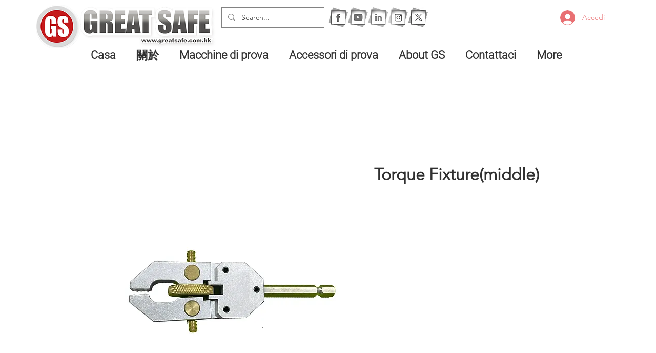

--- FILE ---
content_type: text/html; charset=utf-8
request_url: https://www.google.com/recaptcha/api2/aframe
body_size: 183
content:
<!DOCTYPE HTML><html><head><meta http-equiv="content-type" content="text/html; charset=UTF-8"></head><body><script nonce="OizRscX499-gcBy58W4JfA">/** Anti-fraud and anti-abuse applications only. See google.com/recaptcha */ try{var clients={'sodar':'https://pagead2.googlesyndication.com/pagead/sodar?'};window.addEventListener("message",function(a){try{if(a.source===window.parent){var b=JSON.parse(a.data);var c=clients[b['id']];if(c){var d=document.createElement('img');d.src=c+b['params']+'&rc='+(localStorage.getItem("rc::a")?sessionStorage.getItem("rc::b"):"");window.document.body.appendChild(d);sessionStorage.setItem("rc::e",parseInt(sessionStorage.getItem("rc::e")||0)+1);localStorage.setItem("rc::h",'1767365750195');}}}catch(b){}});window.parent.postMessage("_grecaptcha_ready", "*");}catch(b){}</script></body></html>